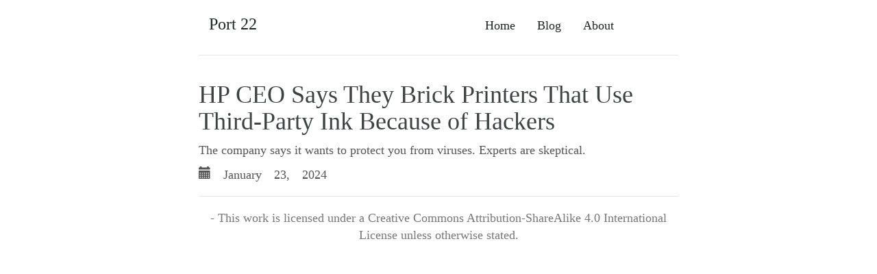

--- FILE ---
content_type: text/html
request_url: https://port22.co.uk/news/836dc50aae9c05b571bc1f374c01ea16/
body_size: 2089
content:
<!DOCTYPE html>
<html lang="en-gb">
  <head>
    <meta charset="utf-8">
    <meta http-equiv="X-UA-Compatible" content="IE=edge">
    <meta name="viewport" content="width=device-width, initial-scale=1">
    <meta name="description" content="">
    <meta name="author" content="">
    <link rel="icon" href="favicon.ico">
    <meta name="generator" content="Hugo 0.154.5">
    <meta content="" name="keywords">
    <meta content="HP CEO Says They Brick Printers That Use Third-Party Ink Because of  Hackers - Port 22" property="og:title">
    <title>HP CEO Says They Brick Printers That Use Third-Party Ink Because of  Hackers | Port 22</title>

    
    <link href="/css/bootstrap.css" rel="stylesheet">

    
    <link href="/css/extra.css" rel="stylesheet">

    
    
  </head>

  <body>

    <div class="container">
      <div class="header clearfix">
        <nav>
          <ul class="nav nav-pills pull-right">
          
          
          <li role="presentation" ><a href="/">Home</a></li>
          
          <li role="presentation" ><a href="/blog/">Blog</a></li>
          
          <li role="presentation" ><a href="/about/">About</a></li>
          
          <li role="presentation" ><a href=""></a></li>
          
          <li role="presentation" ><a href=""></a></li>
          
          </ul>
        </nav>
        <h3 class="text-muted"><a href="/">Port 22</a></h3>
      </div>


<div class="row">
  <div class="col-lg-12">

    <h1>HP CEO Says They Brick Printers That Use Third-Party Ink Because of  Hackers</h1>

    

    <div class="content">
      <p>The company says it wants to protect you from viruses. Experts are skeptical.</p>

    </div>

    <div class="meta">
    
    <span class="glyphicon glyphicon-calendar pull-left" aria-hidden="true">
        January 23, 2024
    </span>
    

    
    </div>

    

  </div>
</div>
    
      <footer class="footer">
        <p> - This work is licensed under a Creative Commons Attribution-ShareAlike 4.0 International License unless otherwise stated. </p>
      </footer>

    </div> 
  </body>
</html>
